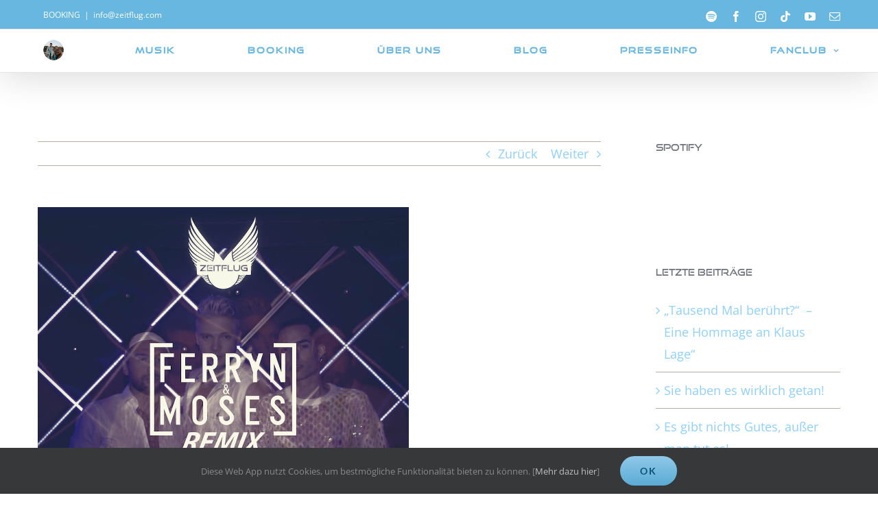

--- FILE ---
content_type: text/html; charset=UTF-8
request_url: https://zeitflug.com/portfolio/wo-bist-du-ferryn-moses-remix/
body_size: 17634
content:

<!DOCTYPE html>
<html class="avada-html-layout-wide avada-html-header-position-top" lang="de">
<head>
	<meta http-equiv="X-UA-Compatible" content="IE=edge" />
	<meta http-equiv="Content-Type" content="text/html; charset=utf-8"/>
	<meta name="viewport" content="width=device-width, initial-scale=1" />
	<meta name='robots' content='index, follow, max-image-preview:large, max-snippet:-1, max-video-preview:-1' />

	<!-- This site is optimized with the Yoast SEO plugin v21.6 - https://yoast.com/wordpress/plugins/seo/ -->
	<title>Wo bist du (Ferryn &amp; Moses Remix) &#187; ZEITFLUG</title>
	<link rel="canonical" href="https://zeitflug.com/avada_portfolio/wo-bist-du-ferryn-moses-remix/" />
	<meta property="og:locale" content="de_DE" />
	<meta property="og:type" content="article" />
	<meta property="og:title" content="Wo bist du (Ferryn &amp; Moses Remix) &#187; ZEITFLUG" />
	<meta property="og:url" content="https://zeitflug.com/avada_portfolio/wo-bist-du-ferryn-moses-remix/" />
	<meta property="og:site_name" content="ZEITFLUG" />
	<meta property="article:publisher" content="https://www.facebook.com/pg/zeitflugofficial" />
	<meta property="article:modified_time" content="2020-09-08T15:43:36+00:00" />
	<meta property="og:image" content="https://zeitflug.com/wp-content/uploads/05-Zeitflug-Cover-Wo-Bist-Du-Ferrryn-und-Moses-RMX-1000.jpg" />
	<meta property="og:image:width" content="1000" />
	<meta property="og:image:height" content="1000" />
	<meta property="og:image:type" content="image/jpeg" />
	<meta name="twitter:card" content="summary_large_image" />
	<script type="application/ld+json" class="yoast-schema-graph">{"@context":"https://schema.org","@graph":[{"@type":"WebPage","@id":"https://zeitflug.com/avada_portfolio/wo-bist-du-ferryn-moses-remix/","url":"https://zeitflug.com/avada_portfolio/wo-bist-du-ferryn-moses-remix/","name":"Wo bist du (Ferryn & Moses Remix) &#187; ZEITFLUG","isPartOf":{"@id":"https://zeitflug.com/#website"},"primaryImageOfPage":{"@id":"https://zeitflug.com/avada_portfolio/wo-bist-du-ferryn-moses-remix/#primaryimage"},"image":{"@id":"https://zeitflug.com/avada_portfolio/wo-bist-du-ferryn-moses-remix/#primaryimage"},"thumbnailUrl":"https://zeitflug.com/wp-content/uploads/05-Zeitflug-Cover-Wo-Bist-Du-Ferrryn-und-Moses-RMX-1000.jpg","datePublished":"2019-11-07T23:00:41+00:00","dateModified":"2020-09-08T15:43:36+00:00","breadcrumb":{"@id":"https://zeitflug.com/avada_portfolio/wo-bist-du-ferryn-moses-remix/#breadcrumb"},"inLanguage":"de","potentialAction":[{"@type":"ReadAction","target":["https://zeitflug.com/avada_portfolio/wo-bist-du-ferryn-moses-remix/"]}]},{"@type":"ImageObject","inLanguage":"de","@id":"https://zeitflug.com/avada_portfolio/wo-bist-du-ferryn-moses-remix/#primaryimage","url":"https://zeitflug.com/wp-content/uploads/05-Zeitflug-Cover-Wo-Bist-Du-Ferrryn-und-Moses-RMX-1000.jpg","contentUrl":"https://zeitflug.com/wp-content/uploads/05-Zeitflug-Cover-Wo-Bist-Du-Ferrryn-und-Moses-RMX-1000.jpg","width":1000,"height":1000},{"@type":"BreadcrumbList","@id":"https://zeitflug.com/avada_portfolio/wo-bist-du-ferryn-moses-remix/#breadcrumb","itemListElement":[{"@type":"ListItem","position":1,"name":"Startseite","item":"https://zeitflug.com/"},{"@type":"ListItem","position":2,"name":"Portfolio","item":"https://zeitflug.com/avada_portfolio/"},{"@type":"ListItem","position":3,"name":"Wo bist du (Ferryn &#038; Moses Remix)"}]},{"@type":"WebSite","@id":"https://zeitflug.com/#website","url":"https://zeitflug.com/","name":"ZEITFLUG","description":"Eine Reise durch die deutsche Pop- &amp; Schlagermusik!","publisher":{"@id":"https://zeitflug.com/#organization"},"potentialAction":[{"@type":"SearchAction","target":{"@type":"EntryPoint","urlTemplate":"https://zeitflug.com/?s={search_term_string}"},"query-input":"required name=search_term_string"}],"inLanguage":"de"},{"@type":"Organization","@id":"https://zeitflug.com/#organization","name":"ZEITFLUG","url":"https://zeitflug.com/","logo":{"@type":"ImageObject","inLanguage":"de","@id":"https://zeitflug.com/#/schema/logo/image/","url":"https://zeitflug.com/wp-content/uploads/Zeitflug-Profilbild.png","contentUrl":"https://zeitflug.com/wp-content/uploads/Zeitflug-Profilbild.png","width":250,"height":250,"caption":"ZEITFLUG"},"image":{"@id":"https://zeitflug.com/#/schema/logo/image/"},"sameAs":["https://www.facebook.com/pg/zeitflugofficial","https://www.instagram.com/zeitflug/","https://www.youtube.com/c/ZEITFLUG"]}]}</script>
	<!-- / Yoast SEO plugin. -->


<link rel="alternate" type="application/rss+xml" title="ZEITFLUG &raquo; Feed" href="https://zeitflug.com/feed/" />
<link rel="alternate" type="application/rss+xml" title="ZEITFLUG &raquo; Kommentar-Feed" href="https://zeitflug.com/comments/feed/" />
								<link rel="icon" href="https://zeitflug.com/wp-content/uploads/Zeitflug-PROFIL-Neu-255.png" type="image/png" />
		
					<!-- Apple Touch Icon -->
						<link rel="apple-touch-icon" sizes="180x180" href="https://zeitflug.com/wp-content/uploads/Zeitflug-PROFIL-Neu-255.png" type="image/png">
		
					<!-- Android Icon -->
						<link rel="icon" sizes="192x192" href="https://zeitflug.com/wp-content/uploads/Zeitflug-PROFIL-Neu-255.png" type="image/png">
		
					<!-- MS Edge Icon -->
						<meta name="msapplication-TileImage" content="https://zeitflug.com/wp-content/uploads/Zeitflug-PROFIL-Neu-255.png" type="image/png">
				<link rel="alternate" type="application/rss+xml" title="ZEITFLUG &raquo; Wo bist du (Ferryn &#038; Moses Remix) Kommentar-Feed" href="https://zeitflug.com/portfolio/wo-bist-du-ferryn-moses-remix/feed/" />
<link rel='stylesheet' id='spreadplugin-css' href='https://zeitflug.com/wp-content/plugins/wp-spreadplugin/css/spreadplugin.css?ver=6.4.6' type='text/css' media='all' />
<link rel='stylesheet' id='magnific_popup_css-css' href='https://zeitflug.com/wp-content/plugins/wp-spreadplugin/css/magnific-popup.css?ver=6.4.6' type='text/css' media='all' />
<link rel='stylesheet' id='fusion-dynamic-css-css' href='https://zeitflug.com/wp-content/uploads/fusion-styles/384d5e26db409582487844bbfaeee3ea.min.css?ver=3.14.2' type='text/css' media='all' />
<script type="text/javascript" src="https://zeitflug.com/wp-includes/js/jquery/jquery.min.js?ver=3.7.1" id="jquery-core-js"></script>
<script type="text/javascript" src="https://zeitflug.com/wp-includes/js/jquery/jquery-migrate.min.js?ver=3.4.1" id="jquery-migrate-js"></script>
<script type="text/javascript" src="https://zeitflug.com/wp-content/plugins/wp-spreadplugin/js/jquery.infinitescroll.min.js?ver=6.4.6" id="infinite_scroll-js"></script>
<script type="text/javascript" src="https://zeitflug.com/wp-content/plugins/wp-spreadplugin/js/jquery.magnific-popup.min.js?ver=6.4.6" id="magnific_popup-js"></script>
<script type="text/javascript" src="https://zeitflug.com/wp-content/plugins/wp-spreadplugin/js/jquery.elevateZoom-2.5.5.min.js?ver=6.4.6" id="zoom-js"></script>
<script type="text/javascript" src="https://zeitflug.com/wp-content/plugins/wp-spreadplugin/js/jquery.lazyload.min.js?ver=6.4.6" id="lazyload-js"></script>
<script type="text/javascript" src="https://zeitflug.com/wp-content/plugins/wp-spreadplugin/js/isotope.pkgd.min.js?ver=6.4.6" id="isotope-js"></script>
<script type="text/javascript" id="spreadplugin-js-extra">
/* <![CDATA[ */
var ajax_object = {"textHideDesc":"Hide article description","textShowDesc":"Show article description","textProdHideDesc":"Hide product description","textProdShowDesc":"Show product description","loadingImage":"https:\/\/zeitflug.com\/wp-content\/plugins\/wp-spreadplugin\/img\/loading.gif","loadingMessage":"Loading...","loadingFinishedMessage":"You have reached the end","pageLink":"https:\/\/zeitflug.com\/portfolio\/wo-bist-du-ferryn-moses-remix\/","pageCheckoutUseIframe":"0","textButtonAdd":"Add to basket","textButtonAdded":"Adding...","textButtonFailed":"Add failed","ajaxLocation":"https:\/\/zeitflug.com\/wp-admin\/admin-ajax.php?pageid=1600&nonce=08efa92f03","infiniteScroll":"1","lazyLoad":"1","zoomConfig":{"zoomType":"lens","lensShape":"round","lensSize":150},"zoomActivated":"1","designerShopId":"","designerTargetId":"spreadplugin-designer","designerPlatform":"NA","designerLocale":"de_DE","designerWidth":"750","designerBasketId":"","prettyUrl":"1","imagesize":"","cssSketchomatLocation":"https:\/\/zeitflug.com\/wp-content\/plugins\/wp-spreadplugin\/css\/spreadplugin-sketchomat-inline.css","openBasketOnAdd":"0"};
/* ]]> */
</script>
<script type="text/javascript" src="https://zeitflug.com/wp-content/plugins/wp-spreadplugin/js/spreadplugin.min.js?ver=6.4.6" id="spreadplugin-js"></script>
<script type="text/javascript" id="wp-statistics-tracker-js-extra">
/* <![CDATA[ */
var WP_Statistics_Tracker_Object = {"hitRequestUrl":"https:\/\/zeitflug.com\/wp-json\/wp-statistics\/v2\/hit?wp_statistics_hit_rest=yes&track_all=1&current_page_type=post_type_avada_portfolio&current_page_id=1600&search_query&page_uri=L3BvcnRmb2xpby93by1iaXN0LWR1LWZlcnJ5bi1tb3Nlcy1yZW1peC8","keepOnlineRequestUrl":"https:\/\/zeitflug.com\/wp-json\/wp-statistics\/v2\/online?wp_statistics_hit_rest=yes&track_all=1&current_page_type=post_type_avada_portfolio&current_page_id=1600&search_query&page_uri=L3BvcnRmb2xpby93by1iaXN0LWR1LWZlcnJ5bi1tb3Nlcy1yZW1peC8","option":{"dntEnabled":"1","cacheCompatibility":"1"}};
/* ]]> */
</script>
<script type="text/javascript" src="https://zeitflug.com/wp-content/plugins/wp-statistics/assets/js/tracker.js?ver=6.4.6" id="wp-statistics-tracker-js"></script>
<link rel="https://api.w.org/" href="https://zeitflug.com/wp-json/" /><link rel="alternate" type="application/json" href="https://zeitflug.com/wp-json/wp/v2/avada_portfolio/1600" /><link rel="EditURI" type="application/rsd+xml" title="RSD" href="https://zeitflug.com/xmlrpc.php?rsd" />
<meta name="generator" content="WordPress 6.4.6" />
<link rel='shortlink' href='https://zeitflug.com/?p=1600' />
<link rel="alternate" type="application/json+oembed" href="https://zeitflug.com/wp-json/oembed/1.0/embed?url=https%3A%2F%2Fzeitflug.com%2Fportfolio%2Fwo-bist-du-ferryn-moses-remix%2F" />
<link rel="alternate" type="text/xml+oembed" href="https://zeitflug.com/wp-json/oembed/1.0/embed?url=https%3A%2F%2Fzeitflug.com%2Fportfolio%2Fwo-bist-du-ferryn-moses-remix%2F&#038;format=xml" />
<!-- Analytics by WP Statistics v14.2 - https://wp-statistics.com/ -->
<style type="text/css" id="css-fb-visibility">@media screen and (max-width: 320px){.fusion-no-small-visibility{display:none !important;}body .sm-text-align-center{text-align:center !important;}body .sm-text-align-left{text-align:left !important;}body .sm-text-align-right{text-align:right !important;}body .sm-text-align-justify{text-align:justify !important;}body .sm-flex-align-center{justify-content:center !important;}body .sm-flex-align-flex-start{justify-content:flex-start !important;}body .sm-flex-align-flex-end{justify-content:flex-end !important;}body .sm-mx-auto{margin-left:auto !important;margin-right:auto !important;}body .sm-ml-auto{margin-left:auto !important;}body .sm-mr-auto{margin-right:auto !important;}body .fusion-absolute-position-small{position:absolute;width:100%;}.awb-sticky.awb-sticky-small{ position: sticky; top: var(--awb-sticky-offset,0); }}@media screen and (min-width: 321px) and (max-width: 640px){.fusion-no-medium-visibility{display:none !important;}body .md-text-align-center{text-align:center !important;}body .md-text-align-left{text-align:left !important;}body .md-text-align-right{text-align:right !important;}body .md-text-align-justify{text-align:justify !important;}body .md-flex-align-center{justify-content:center !important;}body .md-flex-align-flex-start{justify-content:flex-start !important;}body .md-flex-align-flex-end{justify-content:flex-end !important;}body .md-mx-auto{margin-left:auto !important;margin-right:auto !important;}body .md-ml-auto{margin-left:auto !important;}body .md-mr-auto{margin-right:auto !important;}body .fusion-absolute-position-medium{position:absolute;width:100%;}.awb-sticky.awb-sticky-medium{ position: sticky; top: var(--awb-sticky-offset,0); }}@media screen and (min-width: 641px){.fusion-no-large-visibility{display:none !important;}body .lg-text-align-center{text-align:center !important;}body .lg-text-align-left{text-align:left !important;}body .lg-text-align-right{text-align:right !important;}body .lg-text-align-justify{text-align:justify !important;}body .lg-flex-align-center{justify-content:center !important;}body .lg-flex-align-flex-start{justify-content:flex-start !important;}body .lg-flex-align-flex-end{justify-content:flex-end !important;}body .lg-mx-auto{margin-left:auto !important;margin-right:auto !important;}body .lg-ml-auto{margin-left:auto !important;}body .lg-mr-auto{margin-right:auto !important;}body .fusion-absolute-position-large{position:absolute;width:100%;}.awb-sticky.awb-sticky-large{ position: sticky; top: var(--awb-sticky-offset,0); }}</style>
<!-- Meta Pixel Code -->
<script type='text/javascript'>
!function(f,b,e,v,n,t,s){if(f.fbq)return;n=f.fbq=function(){n.callMethod?
n.callMethod.apply(n,arguments):n.queue.push(arguments)};if(!f._fbq)f._fbq=n;
n.push=n;n.loaded=!0;n.version='2.0';n.queue=[];t=b.createElement(e);t.async=!0;
t.src=v;s=b.getElementsByTagName(e)[0];s.parentNode.insertBefore(t,s)}(window,
document,'script','https://connect.facebook.net/en_US/fbevents.js');
</script>
<!-- End Meta Pixel Code -->
<script type='text/javascript'>var url = window.location.origin + '?ob=open-bridge';
            fbq('set', 'openbridge', '1126177134410377', url);
fbq('init', '1126177134410377', {}, {
    "agent": "wordpress-6.4.6-4.1.5"
})</script><script type='text/javascript'>
    fbq('track', 'PageView', []);
  </script>		<style type="text/css" id="wp-custom-css">
			/* Mailchimp Box-Shadow */
.mc-layout__modalContent {
box-shadow: 0 10px 40px 0 rgba(0,0,0,0.2) !important;
}		</style>
				<script type="text/javascript">
			var doc = document.documentElement;
			doc.setAttribute( 'data-useragent', navigator.userAgent );
		</script>
		
	<meta name="author" content="ZEITFLUG" />
<meta name="copyright" content="ZEITFLUG" />
<meta name="publisher" content="ZEITFLUG" />
<meta name="revisit-after" content="1 month" />
<meta name="abstract" content="ZEITFLUG" />
<meta name="distribution" content="global" />
<meta name="rating" content="general" />
<meta name="googlebot" content="noodp" />
<meta name="no-email-collection" content="https://zeitflug.com/datenschutz/" />
<meta name="reply-to" content="info@zeitflug.com" />
<meta name="referrer" content="no-referrer">



<script async src="https://www.googletagmanager.com/gtag/js?id=UA-99096320-3"></script>
<script>
  window.dataLayer = window.dataLayer || [];
  function gtag(){dataLayer.push(arguments);}
  gtag('js', new Date());

  gtag('config', 'UA-99096320-3');
  
  </script>
  
 <script id="mcjs">!function(c,h,i,m,p){m=c.createElement(h),p=c.getElementsByTagName(h)[0],m.async=1,m.src=i,p.parentNode.insertBefore(m,p)}(document,"script","https://chimpstatic.com/mcjs-connected/js/users/85a3ac0f72f219872358ec6ac/0da6d0ab94fc50c1380b90526.js");</script>

</script></head>

<body class="avada_portfolio-template-default single single-avada_portfolio postid-1600 single-format-standard has-sidebar fusion-image-hovers fusion-pagination-sizing fusion-button_type-flat fusion-button_span-no fusion-button_gradient-linear avada-image-rollover-circle-no avada-image-rollover-yes avada-image-rollover-direction-center_horiz fusion-has-button-gradient fusion-body ltr fusion-sticky-header no-tablet-sticky-header no-mobile-sticky-header no-mobile-slidingbar avada-has-rev-slider-styles fusion-disable-outline fusion-sub-menu-fade mobile-logo-pos-left layout-wide-mode avada-has-boxed-modal-shadow-none layout-scroll-offset-full avada-has-zero-margin-offset-top fusion-top-header menu-text-align-center mobile-menu-design-flyout fusion-show-pagination-text fusion-header-layout-v3 avada-responsive avada-footer-fx-sticky avada-menu-highlight-style-bar fusion-search-form-classic fusion-main-menu-search-dropdown fusion-avatar-square avada-dropdown-styles avada-blog-layout-medium avada-blog-archive-layout-medium avada-header-shadow-yes avada-menu-icon-position-top avada-has-megamenu-shadow avada-has-mainmenu-dropdown-divider avada-has-pagetitle-bg-full avada-has-pagetitle-bg-parallax avada-has-mobile-menu-search avada-has-100-footer avada-has-breadcrumb-mobile-hidden avada-has-titlebar-hide avada-social-full-transparent avada-has-pagination-padding avada-flyout-menu-direction-fade avada-ec-views-v1" data-awb-post-id="1600">
	
<!-- Meta Pixel Code -->
<noscript>
<img height="1" width="1" style="display:none" alt="fbpx"
src="https://www.facebook.com/tr?id=1126177134410377&ev=PageView&noscript=1" />
</noscript>
<!-- End Meta Pixel Code -->
	<a class="skip-link screen-reader-text" href="#content">Zum Inhalt springen</a>

	<div id="boxed-wrapper">
		
		<div id="wrapper" class="fusion-wrapper">
			<div id="home" style="position:relative;top:-1px;"></div>
							
										
							<div id="sliders-container" class="fusion-slider-visibility">
					</div>
				
					
			<header class="fusion-header-wrapper fusion-header-shadow">
				<div class="fusion-header-v3 fusion-logo-alignment fusion-logo-left fusion-sticky-menu- fusion-sticky-logo-1 fusion-mobile-logo-1  fusion-mobile-menu-design-flyout fusion-header-has-flyout-menu">
					
<div class="fusion-secondary-header">
	<div class="fusion-row">
					<div class="fusion-alignleft">
				<div class="fusion-contact-info"><span class="fusion-contact-info-phone-number">BOOKING</span><span class="fusion-header-separator">|</span><span class="fusion-contact-info-email-address"><a href="mailto:inf&#111;&#64;&#122;&#101;&#105;t&#102;l&#117;&#103;&#46;co&#109;">inf&#111;&#64;&#122;&#101;&#105;t&#102;l&#117;&#103;&#46;co&#109;</a></span></div>			</div>
							<div class="fusion-alignright">
				<div class="fusion-social-links-header"><div class="fusion-social-networks"><div class="fusion-social-networks-wrapper"><a  class="fusion-social-network-icon fusion-tooltip fusion-spotify awb-icon-spotify" style data-placement="bottom" data-title="Spotify" data-toggle="tooltip" title="Spotify" href="https://open.spotify.com/artist/4SAX6t4TeanEsn5eUc0uNI?si=LVw8xSs1Sym0_AIvSBoKhw" target="_blank" rel="noopener noreferrer"><span class="screen-reader-text">Spotify</span></a><a  class="fusion-social-network-icon fusion-tooltip fusion-facebook awb-icon-facebook" style data-placement="bottom" data-title="Facebook" data-toggle="tooltip" title="Facebook" href="https://www.facebook.com/zeitflugofficial/" target="_blank" rel="noreferrer"><span class="screen-reader-text">Facebook</span></a><a  class="fusion-social-network-icon fusion-tooltip fusion-instagram awb-icon-instagram" style data-placement="bottom" data-title="Instagram" data-toggle="tooltip" title="Instagram" href="https://www.instagram.com/zeitflug/" target="_blank" rel="noopener noreferrer"><span class="screen-reader-text">Instagram</span></a><a  class="fusion-social-network-icon fusion-tooltip fusion-tiktok awb-icon-tiktok" style data-placement="bottom" data-title="Tiktok" data-toggle="tooltip" title="Tiktok" href="https://www.tiktok.com/@zeitflugoffiziell" target="_blank" rel="noopener noreferrer"><span class="screen-reader-text">Tiktok</span></a><a  class="fusion-social-network-icon fusion-tooltip fusion-youtube awb-icon-youtube" style data-placement="bottom" data-title="YouTube" data-toggle="tooltip" title="YouTube" href="https://www.youtube.com/c/ZEITFLUG" target="_blank" rel="noopener noreferrer"><span class="screen-reader-text">YouTube</span></a><a  class="fusion-social-network-icon fusion-tooltip fusion-mail awb-icon-mail" style data-placement="bottom" data-title="E-Mail" data-toggle="tooltip" title="E-Mail" href="mailto:i&#110;fo&#064;ze&#105;&#116;&#102;&#108;ug.&#099;om" target="_self" rel="noopener noreferrer"><span class="screen-reader-text">E-Mail</span></a></div></div></div>			</div>
			</div>
</div>
<div class="fusion-header-sticky-height"></div>
<div class="fusion-header">
	<div class="fusion-row">
					<div class="fusion-header-has-flyout-menu-content">
					<div class="fusion-logo" data-margin-top="15px" data-margin-bottom="15px" data-margin-left="0px" data-margin-right="0px">
			<a class="fusion-logo-link"  href="https://zeitflug.com/" >

						<!-- standard logo -->
			<img src="https://zeitflug.com/wp-content/uploads/Zeitflug-PROFIL-Neu-60.png" srcset="https://zeitflug.com/wp-content/uploads/Zeitflug-PROFIL-Neu-60.png 1x, https://zeitflug.com/wp-content/uploads/Zeitflug-PROFIL-Neu-60.png 2x" width="60" height="60" style="max-height:60px;height:auto;" alt="ZEITFLUG Logo" data-retina_logo_url="https://zeitflug.com/wp-content/uploads/Zeitflug-PROFIL-Neu-60.png" class="fusion-standard-logo" />

											<!-- mobile logo -->
				<img src="https://zeitflug.com/wp-content/uploads/Zeitflug-PROFIL-Neu-60.png" srcset="https://zeitflug.com/wp-content/uploads/Zeitflug-PROFIL-Neu-60.png 1x, https://zeitflug.com/wp-content/uploads/Zeitflug-PROFIL-Neu-60.png 2x" width="60" height="60" style="max-height:60px;height:auto;" alt="ZEITFLUG Logo" data-retina_logo_url="https://zeitflug.com/wp-content/uploads/Zeitflug-PROFIL-Neu-60.png" class="fusion-mobile-logo" />
			
											<!-- sticky header logo -->
				<img src="https://zeitflug.com/wp-content/uploads/Zeitflug-PROFIL-Neu-60.png" srcset="https://zeitflug.com/wp-content/uploads/Zeitflug-PROFIL-Neu-60.png 1x, https://zeitflug.com/wp-content/uploads/Zeitflug-PROFIL-Neu-60.png 2x" width="60" height="60" style="max-height:60px;height:auto;" alt="ZEITFLUG Logo" data-retina_logo_url="https://zeitflug.com/wp-content/uploads/Zeitflug-PROFIL-Neu-60.png" class="fusion-sticky-logo" />
					</a>
		</div>		<nav class="fusion-main-menu" aria-label="Hauptmenü"><ul id="menu-main-menu" class="fusion-menu"><li  id="menu-item-21"  class="menu-item menu-item-type-post_type menu-item-object-page menu-item-21"  data-item-id="21"><a  href="https://zeitflug.com/musik/" class="fusion-bar-highlight"><span class="menu-text">MUSIK</span></a></li><li  id="menu-item-18"  class="menu-item menu-item-type-post_type menu-item-object-page menu-item-18"  data-item-id="18"><a  href="https://zeitflug.com/booking/" class="fusion-bar-highlight"><span class="menu-text">BOOKING</span></a></li><li  id="menu-item-1349"  class="menu-item menu-item-type-post_type menu-item-object-page menu-item-1349"  data-item-id="1349"><a  href="https://zeitflug.com/ueber-uns/" class="fusion-bar-highlight"><span class="menu-text">ÜBER UNS</span></a></li><li  id="menu-item-1430"  class="menu-item menu-item-type-post_type menu-item-object-page current_page_parent menu-item-1430"  data-item-id="1430"><a  href="https://zeitflug.com/blog/" class="fusion-bar-highlight"><span class="menu-text">BLOG</span></a></li><li  id="menu-item-1801"  class="menu-item menu-item-type-post_type menu-item-object-page menu-item-1801"  data-item-id="1801"><a  href="https://zeitflug.com/presse-veranstalterinformationen/" class="fusion-bar-highlight"><span class="menu-text">PRESSEINFO</span></a></li><li  id="menu-item-2057"  class="menu-item menu-item-type-post_type menu-item-object-page menu-item-has-children menu-item-2057 fusion-dropdown-menu"  data-item-id="2057"><a  href="https://zeitflug.com/fanclub/" class="fusion-bar-highlight"><span class="menu-text">FANCLUB</span> <span class="fusion-caret"><i class="fusion-dropdown-indicator" aria-hidden="true"></i></span></a><ul class="sub-menu"><li  id="menu-item-2061"  class="menu-item menu-item-type-post_type menu-item-object-page menu-item-2061 fusion-dropdown-submenu" ><a  href="https://zeitflug.com/mitglied-werden/" class="fusion-bar-highlight"><span>Mitglied werden</span></a></li><li  id="menu-item-2312"  class="menu-item menu-item-type-post_type menu-item-object-page menu-item-2312 fusion-dropdown-submenu" ><a  href="https://zeitflug.com/mitgliedschaft-verlaengern/" class="fusion-bar-highlight"><span>Mitgliedschaft verlängern</span></a></li></ul></li></ul></nav><div class="fusion-flyout-menu-icons fusion-flyout-mobile-menu-icons">
	
	
			<div class="fusion-flyout-search-toggle">
			<div class="fusion-toggle-icon">
				<div class="fusion-toggle-icon-line"></div>
				<div class="fusion-toggle-icon-line"></div>
				<div class="fusion-toggle-icon-line"></div>
			</div>
			<a class="fusion-icon awb-icon-search" aria-hidden="true" aria-label="Toggle Search" href="#"></a>
		</div>
	
				<a class="fusion-flyout-menu-toggle" aria-hidden="true" aria-label="Toggle Menu" href="#">
			<div class="fusion-toggle-icon-line"></div>
			<div class="fusion-toggle-icon-line"></div>
			<div class="fusion-toggle-icon-line"></div>
		</a>
	</div>

	<div class="fusion-flyout-search">
				<form role="search" class="searchform fusion-search-form  fusion-search-form-classic" method="get" action="https://zeitflug.com/">
			<div class="fusion-search-form-content">

				
				<div class="fusion-search-field search-field">
					<label><span class="screen-reader-text">Suche nach:</span>
													<input type="search" value="" name="s" class="s" placeholder="Suchen..." required aria-required="true" aria-label="Suchen..."/>
											</label>
				</div>
				<div class="fusion-search-button search-button">
					<input type="submit" class="fusion-search-submit searchsubmit" aria-label="Suche" value="&#xf002;" />
									</div>

				
			</div>


			
		</form>
			</div>

<div class="fusion-flyout-menu-bg"></div>

<nav class="fusion-mobile-nav-holder fusion-flyout-menu fusion-flyout-mobile-menu" aria-label="Main Menu Mobile"></nav>

							</div>
			</div>
</div>
				</div>
				<div class="fusion-clearfix"></div>
			</header>
			
							
			
						<main id="main" class="clearfix ">
				<div class="fusion-row" style="">
<section id="content" class=" portfolio-half" style="float: left;">
	
			<div class="single-navigation clearfix">
			
											<a href="https://zeitflug.com/portfolio/wo-bist-du/" rel="prev">Zurück</a>
			
			
											<a href="https://zeitflug.com/portfolio/sie-will-fliehn/" rel="next">Weiter</a>
					</div>
	
					<article id="post-1600" class="post-1600 avada_portfolio type-avada_portfolio status-publish format-standard has-post-thumbnail hentry portfolio_category-remix">

									<div class="fusion-flexslider flexslider fusion-post-slideshow post-slideshow fusion-flexslider-loading">
				<ul class="slides">
																					<li>
																																<a href="https://zeitflug.com/wp-content/uploads/05-Zeitflug-Cover-Wo-Bist-Du-Ferrryn-und-Moses-RMX-1000.jpg" data-rel="iLightbox[gallery1600]" title="05 Zeitflug-Cover-Wo Bist Du (Ferrryn und Moses-RMX)-1000" data-title="05 Zeitflug-Cover-Wo Bist Du (Ferrryn und Moses-RMX)-1000" data-caption="">
										<span class="screen-reader-text">View Larger Image</span>
										<img width="1000" height="1000" src="https://zeitflug.com/wp-content/uploads/05-Zeitflug-Cover-Wo-Bist-Du-Ferrryn-und-Moses-RMX-1000.jpg" class="attachment-full size-full wp-post-image" alt="" decoding="async" fetchpriority="high" srcset="https://zeitflug.com/wp-content/uploads/05-Zeitflug-Cover-Wo-Bist-Du-Ferrryn-und-Moses-RMX-1000-200x200.jpg 200w, https://zeitflug.com/wp-content/uploads/05-Zeitflug-Cover-Wo-Bist-Du-Ferrryn-und-Moses-RMX-1000-400x400.jpg 400w, https://zeitflug.com/wp-content/uploads/05-Zeitflug-Cover-Wo-Bist-Du-Ferrryn-und-Moses-RMX-1000-600x600.jpg 600w, https://zeitflug.com/wp-content/uploads/05-Zeitflug-Cover-Wo-Bist-Du-Ferrryn-und-Moses-RMX-1000-800x800.jpg 800w, https://zeitflug.com/wp-content/uploads/05-Zeitflug-Cover-Wo-Bist-Du-Ferrryn-und-Moses-RMX-1000.jpg 1000w" sizes="(max-width: 1050px) 100vw, 1000px" />									</a>
																					</li>
																																																																																																																				</ul>
			</div>
			
						<div class="project-content">
				<span class="entry-title rich-snippet-hidden">Wo bist du (Ferryn &#038; Moses Remix)</span><span class="vcard rich-snippet-hidden"><span class="fn"><a href="https://zeitflug.com/author/zeitflug/" title="Beiträge von Zeitflug" rel="author">Zeitflug</a></span></span><span class="updated rich-snippet-hidden">2020-09-08T17:43:36+02:00</span>				<div class="project-description post-content" style="">
																			</div>

							</div>

			<div class="portfolio-sep"></div>
												<div class="fusion-sharing-box fusion-theme-sharing-box fusion-single-sharing-box">
		<h4>Teile das!</h4>
		<div class="fusion-social-networks boxed-icons"><div class="fusion-social-networks-wrapper"><a  class="fusion-social-network-icon fusion-tooltip fusion-facebook awb-icon-facebook" style="color:var(--sharing_social_links_icon_color);background-color:var(--sharing_social_links_box_color);border-color:var(--sharing_social_links_box_color);" data-placement="top" data-title="Facebook" data-toggle="tooltip" title="Facebook" href="https://www.facebook.com/sharer.php?u=https%3A%2F%2Fzeitflug.com%2Fportfolio%2Fwo-bist-du-ferryn-moses-remix%2F&amp;t=Wo%20bist%20du%20%28Ferryn%20%26%20Moses%20Remix%29" target="_blank" rel="noreferrer"><span class="screen-reader-text">Facebook</span></a><a  class="fusion-social-network-icon fusion-tooltip fusion-twitter awb-icon-twitter" style="color:var(--sharing_social_links_icon_color);background-color:var(--sharing_social_links_box_color);border-color:var(--sharing_social_links_box_color);" data-placement="top" data-title="X" data-toggle="tooltip" title="X" href="https://x.com/intent/post?url=https%3A%2F%2Fzeitflug.com%2Fportfolio%2Fwo-bist-du-ferryn-moses-remix%2F&amp;text=Wo%20bist%20du%20%28Ferryn%20%26%20Moses%20Remix%29" target="_blank" rel="noopener noreferrer"><span class="screen-reader-text">X</span></a><a  class="fusion-social-network-icon fusion-tooltip fusion-linkedin awb-icon-linkedin" style="color:var(--sharing_social_links_icon_color);background-color:var(--sharing_social_links_box_color);border-color:var(--sharing_social_links_box_color);" data-placement="top" data-title="LinkedIn" data-toggle="tooltip" title="LinkedIn" href="https://www.linkedin.com/shareArticle?mini=true&amp;url=https%3A%2F%2Fzeitflug.com%2Fportfolio%2Fwo-bist-du-ferryn-moses-remix%2F&amp;title=Wo%20bist%20du%20%28Ferryn%20%26%20Moses%20Remix%29&amp;summary=" target="_blank" rel="noopener noreferrer"><span class="screen-reader-text">LinkedIn</span></a><a  class="fusion-social-network-icon fusion-tooltip fusion-whatsapp awb-icon-whatsapp" style="color:var(--sharing_social_links_icon_color);background-color:var(--sharing_social_links_box_color);border-color:var(--sharing_social_links_box_color);" data-placement="top" data-title="WhatsApp" data-toggle="tooltip" title="WhatsApp" href="https://api.whatsapp.com/send?text=https%3A%2F%2Fzeitflug.com%2Fportfolio%2Fwo-bist-du-ferryn-moses-remix%2F" target="_blank" rel="noopener noreferrer"><span class="screen-reader-text">WhatsApp</span></a><a  class="fusion-social-network-icon fusion-tooltip fusion-pinterest awb-icon-pinterest fusion-last-social-icon" style="color:var(--sharing_social_links_icon_color);background-color:var(--sharing_social_links_box_color);border-color:var(--sharing_social_links_box_color);" data-placement="top" data-title="Pinterest" data-toggle="tooltip" title="Pinterest" href="https://pinterest.com/pin/create/button/?url=https%3A%2F%2Fzeitflug.com%2Fportfolio%2Fwo-bist-du-ferryn-moses-remix%2F&amp;description=&amp;media=https%3A%2F%2Fzeitflug.com%2Fwp-content%2Fuploads%2F05-Zeitflug-Cover-Wo-Bist-Du-Ferrryn-und-Moses-RMX-1000.jpg" target="_blank" rel="noopener noreferrer"><span class="screen-reader-text">Pinterest</span></a><div class="fusion-clearfix"></div></div></div>	</div>
					<section class="related-posts single-related-posts">
					<div class="fusion-title fusion-title-size-two sep-" style="margin-top:0px;margin-bottom:31px;">
					<h2 class="title-heading-left" style="margin:0;">
						Ähnliche Projekte					</h2>
					<span class="awb-title-spacer"></span>
					<div class="title-sep-container">
						<div class="title-sep sep-"></div>
					</div>
				</div>
				
	
	
	
					<div class="awb-carousel awb-swiper awb-swiper-carousel" data-imagesize="auto" data-metacontent="no" data-autoplay="no" data-touchscroll="no" data-columns="3" data-itemmargin="44px" data-itemwidth="180" data-scrollitems="">
		<div class="swiper-wrapper">
																		<div class="swiper-slide">
					<div class="fusion-carousel-item-wrapper">
						<div  class="fusion-image-wrapper" aria-haspopup="true">
				<img width="500" height="500" src="https://zeitflug.com/wp-content/uploads/Jenseits-von-Eden-Cover-V2-500x500-1.jpg" class="attachment-full size-full wp-post-image" alt="Zeitflug Jenseits-von-Eden-Cover" decoding="async" srcset="https://zeitflug.com/wp-content/uploads/Jenseits-von-Eden-Cover-V2-500x500-1-200x200.jpg 200w, https://zeitflug.com/wp-content/uploads/Jenseits-von-Eden-Cover-V2-500x500-1-400x400.jpg 400w, https://zeitflug.com/wp-content/uploads/Jenseits-von-Eden-Cover-V2-500x500-1.jpg 500w" sizes="(min-width: 2200px) 100vw, (min-width: 784px) 274px, (min-width: 712px) 411px, (min-width: 640px) 712px, " /><div class="fusion-rollover">
	<div class="fusion-rollover-content">

														<a class="fusion-rollover-link" href="https://save-it.cc/inspirit-music/jenseits-von-eden" target="_blank">https://save-it.cc/inspirit-music/jenseits-von-eden</a>
			
								
		
												<h4 class="fusion-rollover-title">
					<a class="fusion-rollover-title-link" href="https://save-it.cc/inspirit-music/jenseits-von-eden" target="_blank">
						Jenseits von Eden					</a>
				</h4>
			
								
		
						<a class="fusion-link-wrapper" href="https://save-it.cc/inspirit-music/jenseits-von-eden" target="_blank" aria-label="Jenseits von Eden"></a>
	</div>
</div>
</div>
											</div><!-- fusion-carousel-item-wrapper -->
				</div>
															<div class="swiper-slide">
					<div class="fusion-carousel-item-wrapper">
						<div  class="fusion-image-wrapper" aria-haspopup="true">
				<img width="500" height="500" src="https://zeitflug.com/wp-content/uploads/Zeitflug-Im-bet-von-Deinen-Eltern-Pottblagen.Music-Remix-Cover-500x500-1.jpg" class="attachment-full size-full wp-post-image" alt="Zeitflug-Im-Bett-von-Deinen-Eltern-(Pottblagen.Music-Remix)-Cover-500x500" decoding="async" srcset="https://zeitflug.com/wp-content/uploads/Zeitflug-Im-bet-von-Deinen-Eltern-Pottblagen.Music-Remix-Cover-500x500-1-200x200.jpg 200w, https://zeitflug.com/wp-content/uploads/Zeitflug-Im-bet-von-Deinen-Eltern-Pottblagen.Music-Remix-Cover-500x500-1-400x400.jpg 400w, https://zeitflug.com/wp-content/uploads/Zeitflug-Im-bet-von-Deinen-Eltern-Pottblagen.Music-Remix-Cover-500x500-1.jpg 500w" sizes="(min-width: 2200px) 100vw, (min-width: 784px) 274px, (min-width: 712px) 411px, (min-width: 640px) 712px, " /><div class="fusion-rollover">
	<div class="fusion-rollover-content">

														<a class="fusion-rollover-link" href="https://save-it.cc/inspirit-music/im-bett-von-deinen-eltern-pottblagen-remix" target="_blank">https://save-it.cc/inspirit-music/im-bett-von-deinen-eltern-pottblagen-remix</a>
			
								
		
												<h4 class="fusion-rollover-title">
					<a class="fusion-rollover-title-link" href="https://save-it.cc/inspirit-music/im-bett-von-deinen-eltern-pottblagen-remix" target="_blank">
						Im Bett von Deinen Eltern (Pottblagen.Music Remix)					</a>
				</h4>
			
								
		
						<a class="fusion-link-wrapper" href="https://save-it.cc/inspirit-music/im-bett-von-deinen-eltern-pottblagen-remix" target="_blank" aria-label="Im Bett von Deinen Eltern (Pottblagen.Music Remix)"></a>
	</div>
</div>
</div>
											</div><!-- fusion-carousel-item-wrapper -->
				</div>
															<div class="swiper-slide">
					<div class="fusion-carousel-item-wrapper">
						<div  class="fusion-image-wrapper" aria-haspopup="true">
				<img width="500" height="500" src="https://zeitflug.com/wp-content/uploads/TMD-Cover-Final-Pricetunes-Mix.jpg" class="attachment-full size-full wp-post-image" alt="" decoding="async" srcset="https://zeitflug.com/wp-content/uploads/TMD-Cover-Final-Pricetunes-Mix-200x200.jpg 200w, https://zeitflug.com/wp-content/uploads/TMD-Cover-Final-Pricetunes-Mix-400x400.jpg 400w, https://zeitflug.com/wp-content/uploads/TMD-Cover-Final-Pricetunes-Mix.jpg 500w" sizes="(min-width: 2200px) 100vw, (min-width: 784px) 274px, (min-width: 712px) 411px, (min-width: 640px) 712px, " /><div class="fusion-rollover">
	<div class="fusion-rollover-content">

														<a class="fusion-rollover-link" href="https://fanlink.to/TausendmalDuPricetunesMix" target="_blank">https://fanlink.to/TausendmalDuPricetunesMix</a>
			
								
		
												<h4 class="fusion-rollover-title">
					<a class="fusion-rollover-title-link" href="https://fanlink.to/TausendmalDuPricetunesMix" target="_blank">
						Tausendmal Du (Pricetunes RMX)					</a>
				</h4>
			
								
		
						<a class="fusion-link-wrapper" href="https://fanlink.to/TausendmalDuPricetunesMix" target="_blank" aria-label="Tausendmal Du (Pricetunes RMX)"></a>
	</div>
</div>
</div>
											</div><!-- fusion-carousel-item-wrapper -->
				</div>
					</div><!-- swiper-wrapper -->
				<div class="awb-swiper-button awb-swiper-button-prev"><i class="awb-icon-angle-left"></i></div><div class="awb-swiper-button awb-swiper-button-next"><i class="awb-icon-angle-right"></i></div>	</div><!-- fusion-carousel -->
</section><!-- related-posts -->


																	</article>
	</section>
<aside id="sidebar" class="sidebar fusion-widget-area fusion-content-widget-area fusion-sidebar-right fusion-blogsidebar" style="float: right;" data="">
											
					<section id="custom_html-4" class="widget_text widget widget_custom_html" style="border-style: solid;border-color:transparent;border-width:0px;"><div class="heading"><h4 class="widget-title">Spotify</h4></div><div class="textwidget custom-html-widget"><iframe style="border-radius:12px" src="https://open.spotify.com/embed/artist/4SAX6t4TeanEsn5eUc0uNI?utm_source=generator" width="100%" height="80" frameborder="0" allowfullscreen="" allow="autoplay; clipboard-write; encrypted-media; fullscreen; picture-in-picture"></iframe></div></section>
		<section id="recent-posts-2" class="widget widget_recent_entries" style="border-style: solid;border-color:transparent;border-width:0px;">
		<div class="heading"><h4 class="widget-title">Letzte Beiträge</h4></div>
		<ul>
											<li>
					<a href="https://zeitflug.com/tausend-mal-beruehrt-eine-hommage-an-klaus-lage/">„Tausend Mal berührt?“  &#8211; Eine Hommage an Klaus Lage“</a>
									</li>
											<li>
					<a href="https://zeitflug.com/sie-haben-es-wirklich-getan/">Sie haben es wirklich getan!</a>
									</li>
											<li>
					<a href="https://zeitflug.com/es-gibt-nichts-gutes-ausser-man-tut-es/">Es gibt nichts Gutes, außer man tut es!</a>
									</li>
											<li>
					<a href="https://zeitflug.com/ich-kann-mir-vertraun-single-premiere-bei-immer-wieder-sonntags/">Ich kann mir vertrau´n &#8211; Single-Premiere bei &#8220;Immer wieder Sonntags&#8221;</a>
									</li>
											<li>
					<a href="https://zeitflug.com/wo-bist-du-wenn-ich-nachts-von-dir-traeume/">Wo bist du wenn ich Nachts von Dir träume</a>
									</li>
					</ul>

		</section>			</aside>
						
					</div>  <!-- fusion-row -->
				</main>  <!-- #main -->
				
				
								
					
		<div class="fusion-footer">
					
	<footer class="fusion-footer-widget-area fusion-widget-area fusion-footer-widget-area-center">
		<div class="fusion-row">
			<div class="fusion-columns fusion-columns-3 fusion-widget-area">
				
																									<div class="fusion-column col-lg-4 col-md-4 col-sm-4">
													</div>
																										<div class="fusion-column col-lg-4 col-md-4 col-sm-4">
							<style type="text/css" data-id="custom_html-3">@media (max-width: 1050px){#custom_html-3{text-align:center !important;}}</style><section id="custom_html-3" class="widget_text fusion-widget-mobile-align-center fusion-widget-align-center fusion-footer-widget-column widget widget_custom_html" style="border-style: solid;text-align: center;border-color:transparent;border-width:0px;"><div class="textwidget custom-html-widget"><div style="font-size: 11px; text-transform: uppercase; line-height: 1.5; letter-spacing:1px;">
© <script>document.write(new Date().getFullYear());</script> Zeitflug<br>Alle Rechte vorbehalten | Made with ❤︎</div></div><div style="clear:both;"></div></section>																					</div>
																										<div class="fusion-column fusion-column-last col-lg-4 col-md-4 col-sm-4">
													</div>
																																				
				<div class="fusion-clearfix"></div>
			</div> <!-- fusion-columns -->
		</div> <!-- fusion-row -->
	</footer> <!-- fusion-footer-widget-area -->

		</div> <!-- fusion-footer -->

		
																</div> <!-- wrapper -->
		</div> <!-- #boxed-wrapper -->
				<a class="fusion-one-page-text-link fusion-page-load-link" tabindex="-1" href="#" aria-hidden="true">Page load link</a>

		<div class="avada-footer-scripts">
			<script type="text/javascript">var fusionNavIsCollapsed=function(e){var t,n;window.innerWidth<=e.getAttribute("data-breakpoint")?(e.classList.add("collapse-enabled"),e.classList.remove("awb-menu_desktop"),e.classList.contains("expanded")||window.dispatchEvent(new CustomEvent("fusion-mobile-menu-collapsed",{detail:{nav:e}})),(n=e.querySelectorAll(".menu-item-has-children.expanded")).length&&n.forEach(function(e){e.querySelector(".awb-menu__open-nav-submenu_mobile").setAttribute("aria-expanded","false")})):(null!==e.querySelector(".menu-item-has-children.expanded .awb-menu__open-nav-submenu_click")&&e.querySelector(".menu-item-has-children.expanded .awb-menu__open-nav-submenu_click").click(),e.classList.remove("collapse-enabled"),e.classList.add("awb-menu_desktop"),null!==e.querySelector(".awb-menu__main-ul")&&e.querySelector(".awb-menu__main-ul").removeAttribute("style")),e.classList.add("no-wrapper-transition"),clearTimeout(t),t=setTimeout(()=>{e.classList.remove("no-wrapper-transition")},400),e.classList.remove("loading")},fusionRunNavIsCollapsed=function(){var e,t=document.querySelectorAll(".awb-menu");for(e=0;e<t.length;e++)fusionNavIsCollapsed(t[e])};function avadaGetScrollBarWidth(){var e,t,n,l=document.createElement("p");return l.style.width="100%",l.style.height="200px",(e=document.createElement("div")).style.position="absolute",e.style.top="0px",e.style.left="0px",e.style.visibility="hidden",e.style.width="200px",e.style.height="150px",e.style.overflow="hidden",e.appendChild(l),document.body.appendChild(e),t=l.offsetWidth,e.style.overflow="scroll",t==(n=l.offsetWidth)&&(n=e.clientWidth),document.body.removeChild(e),jQuery("html").hasClass("awb-scroll")&&10<t-n?10:t-n}fusionRunNavIsCollapsed(),window.addEventListener("fusion-resize-horizontal",fusionRunNavIsCollapsed);</script>    <!-- Meta Pixel Event Code -->
    <script type='text/javascript'>
        document.addEventListener( 'wpcf7mailsent', function( event ) {
        if( "fb_pxl_code" in event.detail.apiResponse){
            eval(event.detail.apiResponse.fb_pxl_code);
        }
        }, false );
    </script>
    <!-- End Meta Pixel Event Code -->
        <div id='fb-pxl-ajax-code'></div><div class="fusion-privacy-bar fusion-privacy-bar-bottom">
	<div class="fusion-privacy-bar-main">
		<span>Diese Web App nutzt Cookies, um bestmögliche Funktionalität bieten zu können. [<a href="https://zeitflug.com/cookies/">Mehr dazu hier</a>]					</span>
		<a href="#" class="fusion-privacy-bar-acceptance fusion-button fusion-button-default fusion-button-default-size fusion-button-span-no" data-alt-text="Update Settings" data-orig-text="Ok">
			Ok		</a>
			</div>
	</div>
<script type="text/javascript" id="rocket-browser-checker-js-after">
/* <![CDATA[ */
"use strict";var _createClass=function(){function defineProperties(target,props){for(var i=0;i<props.length;i++){var descriptor=props[i];descriptor.enumerable=descriptor.enumerable||!1,descriptor.configurable=!0,"value"in descriptor&&(descriptor.writable=!0),Object.defineProperty(target,descriptor.key,descriptor)}}return function(Constructor,protoProps,staticProps){return protoProps&&defineProperties(Constructor.prototype,protoProps),staticProps&&defineProperties(Constructor,staticProps),Constructor}}();function _classCallCheck(instance,Constructor){if(!(instance instanceof Constructor))throw new TypeError("Cannot call a class as a function")}var RocketBrowserCompatibilityChecker=function(){function RocketBrowserCompatibilityChecker(options){_classCallCheck(this,RocketBrowserCompatibilityChecker),this.passiveSupported=!1,this._checkPassiveOption(this),this.options=!!this.passiveSupported&&options}return _createClass(RocketBrowserCompatibilityChecker,[{key:"_checkPassiveOption",value:function(self){try{var options={get passive(){return!(self.passiveSupported=!0)}};window.addEventListener("test",null,options),window.removeEventListener("test",null,options)}catch(err){self.passiveSupported=!1}}},{key:"initRequestIdleCallback",value:function(){!1 in window&&(window.requestIdleCallback=function(cb){var start=Date.now();return setTimeout(function(){cb({didTimeout:!1,timeRemaining:function(){return Math.max(0,50-(Date.now()-start))}})},1)}),!1 in window&&(window.cancelIdleCallback=function(id){return clearTimeout(id)})}},{key:"isDataSaverModeOn",value:function(){return"connection"in navigator&&!0===navigator.connection.saveData}},{key:"supportsLinkPrefetch",value:function(){var elem=document.createElement("link");return elem.relList&&elem.relList.supports&&elem.relList.supports("prefetch")&&window.IntersectionObserver&&"isIntersecting"in IntersectionObserverEntry.prototype}},{key:"isSlowConnection",value:function(){return"connection"in navigator&&"effectiveType"in navigator.connection&&("2g"===navigator.connection.effectiveType||"slow-2g"===navigator.connection.effectiveType)}}]),RocketBrowserCompatibilityChecker}();
/* ]]> */
</script>
<script type="text/javascript" id="rocket-preload-links-js-extra">
/* <![CDATA[ */
var RocketPreloadLinksConfig = {"excludeUris":"\/|\/(?:.+\/)?feed(?:\/(?:.+\/?)?)?$|\/(?:.+\/)?embed\/|\/(index.php\/)?(.*)wp-json(\/.*|$)|\/refer\/|\/go\/|\/recommend\/|\/recommends\/","usesTrailingSlash":"1","imageExt":"jpg|jpeg|gif|png|tiff|bmp|webp|avif|pdf|doc|docx|xls|xlsx|php","fileExt":"jpg|jpeg|gif|png|tiff|bmp|webp|avif|pdf|doc|docx|xls|xlsx|php|html|htm","siteUrl":"https:\/\/zeitflug.com","onHoverDelay":"100","rateThrottle":"3"};
/* ]]> */
</script>
<script type="text/javascript" id="rocket-preload-links-js-after">
/* <![CDATA[ */
(function() {
"use strict";var r="function"==typeof Symbol&&"symbol"==typeof Symbol.iterator?function(e){return typeof e}:function(e){return e&&"function"==typeof Symbol&&e.constructor===Symbol&&e!==Symbol.prototype?"symbol":typeof e},e=function(){function i(e,t){for(var n=0;n<t.length;n++){var i=t[n];i.enumerable=i.enumerable||!1,i.configurable=!0,"value"in i&&(i.writable=!0),Object.defineProperty(e,i.key,i)}}return function(e,t,n){return t&&i(e.prototype,t),n&&i(e,n),e}}();function i(e,t){if(!(e instanceof t))throw new TypeError("Cannot call a class as a function")}var t=function(){function n(e,t){i(this,n),this.browser=e,this.config=t,this.options=this.browser.options,this.prefetched=new Set,this.eventTime=null,this.threshold=1111,this.numOnHover=0}return e(n,[{key:"init",value:function(){!this.browser.supportsLinkPrefetch()||this.browser.isDataSaverModeOn()||this.browser.isSlowConnection()||(this.regex={excludeUris:RegExp(this.config.excludeUris,"i"),images:RegExp(".("+this.config.imageExt+")$","i"),fileExt:RegExp(".("+this.config.fileExt+")$","i")},this._initListeners(this))}},{key:"_initListeners",value:function(e){-1<this.config.onHoverDelay&&document.addEventListener("mouseover",e.listener.bind(e),e.listenerOptions),document.addEventListener("mousedown",e.listener.bind(e),e.listenerOptions),document.addEventListener("touchstart",e.listener.bind(e),e.listenerOptions)}},{key:"listener",value:function(e){var t=e.target.closest("a"),n=this._prepareUrl(t);if(null!==n)switch(e.type){case"mousedown":case"touchstart":this._addPrefetchLink(n);break;case"mouseover":this._earlyPrefetch(t,n,"mouseout")}}},{key:"_earlyPrefetch",value:function(t,e,n){var i=this,r=setTimeout(function(){if(r=null,0===i.numOnHover)setTimeout(function(){return i.numOnHover=0},1e3);else if(i.numOnHover>i.config.rateThrottle)return;i.numOnHover++,i._addPrefetchLink(e)},this.config.onHoverDelay);t.addEventListener(n,function e(){t.removeEventListener(n,e,{passive:!0}),null!==r&&(clearTimeout(r),r=null)},{passive:!0})}},{key:"_addPrefetchLink",value:function(i){return this.prefetched.add(i.href),new Promise(function(e,t){var n=document.createElement("link");n.rel="prefetch",n.href=i.href,n.onload=e,n.onerror=t,document.head.appendChild(n)}).catch(function(){})}},{key:"_prepareUrl",value:function(e){if(null===e||"object"!==(void 0===e?"undefined":r(e))||!1 in e||-1===["http:","https:"].indexOf(e.protocol))return null;var t=e.href.substring(0,this.config.siteUrl.length),n=this._getPathname(e.href,t),i={original:e.href,protocol:e.protocol,origin:t,pathname:n,href:t+n};return this._isLinkOk(i)?i:null}},{key:"_getPathname",value:function(e,t){var n=t?e.substring(this.config.siteUrl.length):e;return n.startsWith("/")||(n="/"+n),this._shouldAddTrailingSlash(n)?n+"/":n}},{key:"_shouldAddTrailingSlash",value:function(e){return this.config.usesTrailingSlash&&!e.endsWith("/")&&!this.regex.fileExt.test(e)}},{key:"_isLinkOk",value:function(e){return null!==e&&"object"===(void 0===e?"undefined":r(e))&&(!this.prefetched.has(e.href)&&e.origin===this.config.siteUrl&&-1===e.href.indexOf("?")&&-1===e.href.indexOf("#")&&!this.regex.excludeUris.test(e.href)&&!this.regex.images.test(e.href))}}],[{key:"run",value:function(){"undefined"!=typeof RocketPreloadLinksConfig&&new n(new RocketBrowserCompatibilityChecker({capture:!0,passive:!0}),RocketPreloadLinksConfig).init()}}]),n}();t.run();
}());
/* ]]> */
</script>
<script type="text/javascript" src="https://zeitflug.com/wp-includes/js/comment-reply.min.js?ver=6.4.6" id="comment-reply-js" async="async" data-wp-strategy="async"></script>
<script type="text/javascript" src="https://zeitflug.com/wp-content/themes/Avada/includes/lib/assets/min/js/library/cssua.js?ver=2.1.28" id="cssua-js"></script>
<script type="text/javascript" id="fusion-animations-js-extra">
/* <![CDATA[ */
var fusionAnimationsVars = {"status_css_animations":"desktop_and_mobile"};
/* ]]> */
</script>
<script type="text/javascript" src="https://zeitflug.com/wp-content/plugins/fusion-builder/assets/js/min/general/fusion-animations.js?ver=3.14.2" id="fusion-animations-js"></script>
<script type="text/javascript" src="https://zeitflug.com/wp-content/themes/Avada/includes/lib/assets/min/js/general/awb-tabs-widget.js?ver=3.14.2" id="awb-tabs-widget-js"></script>
<script type="text/javascript" src="https://zeitflug.com/wp-content/themes/Avada/includes/lib/assets/min/js/general/awb-vertical-menu-widget.js?ver=3.14.2" id="awb-vertical-menu-widget-js"></script>
<script type="text/javascript" src="https://zeitflug.com/wp-content/themes/Avada/includes/lib/assets/min/js/library/modernizr.js?ver=3.3.1" id="modernizr-js"></script>
<script type="text/javascript" id="fusion-js-extra">
/* <![CDATA[ */
var fusionJSVars = {"visibility_small":"320","visibility_medium":"640"};
/* ]]> */
</script>
<script type="text/javascript" src="https://zeitflug.com/wp-content/themes/Avada/includes/lib/assets/min/js/general/fusion.js?ver=3.14.2" id="fusion-js"></script>
<script type="text/javascript" src="https://zeitflug.com/wp-content/themes/Avada/includes/lib/assets/min/js/library/swiper.js?ver=11.2.5" id="swiper-js"></script>
<script type="text/javascript" src="https://zeitflug.com/wp-content/themes/Avada/includes/lib/assets/min/js/library/bootstrap.transition.js?ver=3.3.6" id="bootstrap-transition-js"></script>
<script type="text/javascript" src="https://zeitflug.com/wp-content/themes/Avada/includes/lib/assets/min/js/library/bootstrap.tooltip.js?ver=3.3.5" id="bootstrap-tooltip-js"></script>
<script type="text/javascript" src="https://zeitflug.com/wp-content/themes/Avada/includes/lib/assets/min/js/library/jquery.easing.js?ver=1.3" id="jquery-easing-js"></script>
<script type="text/javascript" src="https://zeitflug.com/wp-content/themes/Avada/includes/lib/assets/min/js/library/jquery.fitvids.js?ver=1.1" id="jquery-fitvids-js"></script>
<script type="text/javascript" src="https://zeitflug.com/wp-content/themes/Avada/includes/lib/assets/min/js/library/jquery.flexslider.js?ver=2.7.2" id="jquery-flexslider-js"></script>
<script type="text/javascript" id="jquery-lightbox-js-extra">
/* <![CDATA[ */
var fusionLightboxVideoVars = {"lightbox_video_width":"1280","lightbox_video_height":"720"};
/* ]]> */
</script>
<script type="text/javascript" src="https://zeitflug.com/wp-content/themes/Avada/includes/lib/assets/min/js/library/jquery.ilightbox.js?ver=2.2.3" id="jquery-lightbox-js"></script>
<script type="text/javascript" src="https://zeitflug.com/wp-content/themes/Avada/includes/lib/assets/min/js/library/jquery.mousewheel.js?ver=3.0.6" id="jquery-mousewheel-js"></script>
<script type="text/javascript" id="fusion-video-general-js-extra">
/* <![CDATA[ */
var fusionVideoGeneralVars = {"status_vimeo":"0","status_yt":"1"};
/* ]]> */
</script>
<script type="text/javascript" src="https://zeitflug.com/wp-content/themes/Avada/includes/lib/assets/min/js/library/fusion-video-general.js?ver=1" id="fusion-video-general-js"></script>
<script type="text/javascript" id="fusion-video-bg-js-extra">
/* <![CDATA[ */
var fusionVideoBgVars = {"status_vimeo":"0","status_yt":"1"};
/* ]]> */
</script>
<script type="text/javascript" src="https://zeitflug.com/wp-content/themes/Avada/includes/lib/assets/min/js/library/fusion-video-bg.js?ver=1" id="fusion-video-bg-js"></script>
<script type="text/javascript" id="fusion-lightbox-js-extra">
/* <![CDATA[ */
var fusionLightboxVars = {"status_lightbox":"1","lightbox_gallery":"1","lightbox_skin":"mac","lightbox_title":"","lightbox_zoom":"1","lightbox_arrows":"1","lightbox_slideshow_speed":"5000","lightbox_loop":"0","lightbox_autoplay":"","lightbox_opacity":"0.90","lightbox_desc":"","lightbox_social":"","lightbox_social_links":{"facebook":{"source":"https:\/\/www.facebook.com\/sharer.php?u={URL}","text":"Share on Facebook"},"twitter":{"source":"https:\/\/x.com\/intent\/post?url={URL}","text":"Share on X"},"linkedin":{"source":"https:\/\/www.linkedin.com\/shareArticle?mini=true&url={URL}","text":"Share on LinkedIn"},"whatsapp":{"source":"https:\/\/api.whatsapp.com\/send?text={URL}","text":"Share on WhatsApp"},"pinterest":{"source":"https:\/\/pinterest.com\/pin\/create\/button\/?url={URL}","text":"Share on Pinterest"}},"lightbox_deeplinking":"","lightbox_path":"vertical","lightbox_post_images":"1","lightbox_animation_speed":"normal","l10n":{"close":"Zum Schlie\u00dfen Esc dr\u00fccken","enterFullscreen":"Enter Fullscreen (Shift+Enter)","exitFullscreen":"Exit Fullscreen (Shift+Enter)","slideShow":"Slideshow","next":"Vor","previous":"Zur\u00fcck"}};
/* ]]> */
</script>
<script type="text/javascript" src="https://zeitflug.com/wp-content/themes/Avada/includes/lib/assets/min/js/general/fusion-lightbox.js?ver=1" id="fusion-lightbox-js"></script>
<script type="text/javascript" src="https://zeitflug.com/wp-content/themes/Avada/includes/lib/assets/min/js/general/fusion-tooltip.js?ver=1" id="fusion-tooltip-js"></script>
<script type="text/javascript" src="https://zeitflug.com/wp-content/themes/Avada/includes/lib/assets/min/js/general/fusion-sharing-box.js?ver=1" id="fusion-sharing-box-js"></script>
<script type="text/javascript" src="https://zeitflug.com/wp-content/themes/Avada/includes/lib/assets/min/js/library/jquery.sticky-kit.js?ver=1.1.2" id="jquery-sticky-kit-js"></script>
<script type="text/javascript" src="https://zeitflug.com/wp-content/themes/Avada/includes/lib/assets/min/js/library/fusion-youtube.js?ver=2.2.1" id="fusion-youtube-js"></script>
<script type="text/javascript" src="https://zeitflug.com/wp-content/themes/Avada/includes/lib/assets/min/js/general/fusion-general-global.js?ver=3.14.2" id="fusion-general-global-js"></script>
<script type="text/javascript" src="https://zeitflug.com/wp-content/themes/Avada/assets/min/js/general/avada-general-footer.js?ver=7.14.2" id="avada-general-footer-js"></script>
<script type="text/javascript" src="https://zeitflug.com/wp-content/themes/Avada/assets/min/js/general/avada-quantity.js?ver=7.14.2" id="avada-quantity-js"></script>
<script type="text/javascript" src="https://zeitflug.com/wp-content/themes/Avada/assets/min/js/general/avada-crossfade-images.js?ver=7.14.2" id="avada-crossfade-images-js"></script>
<script type="text/javascript" src="https://zeitflug.com/wp-content/themes/Avada/assets/min/js/general/avada-select.js?ver=7.14.2" id="avada-select-js"></script>
<script type="text/javascript" id="avada-privacy-js-extra">
/* <![CDATA[ */
var avadaPrivacyVars = {"name":"privacy_embeds","days":"30","path":"\/","types":["youtube","vimeo","soundcloud","facebook","flickr","twitter","gmaps"],"defaults":[],"button":"0"};
/* ]]> */
</script>
<script type="text/javascript" src="https://zeitflug.com/wp-content/themes/Avada/assets/min/js/general/avada-privacy.js?ver=7.14.2" id="avada-privacy-js"></script>
<script type="text/javascript" id="avada-live-search-js-extra">
/* <![CDATA[ */
var avadaLiveSearchVars = {"live_search":"1","ajaxurl":"https:\/\/zeitflug.com\/wp-admin\/admin-ajax.php","no_search_results":"Keine Suchergebnisse stimmen mit Ihrer Anfrage \u00fcberein. Bitte versuchen Sie es noch einmal","min_char_count":"4","per_page":"100","show_feat_img":"1","display_post_type":"1"};
/* ]]> */
</script>
<script type="text/javascript" src="https://zeitflug.com/wp-content/themes/Avada/assets/min/js/general/avada-live-search.js?ver=7.14.2" id="avada-live-search-js"></script>
<script type="text/javascript" id="avada-comments-js-extra">
/* <![CDATA[ */
var avadaCommentVars = {"title_style_type":"","title_margin_top":"0px","title_margin_bottom":"31px"};
/* ]]> */
</script>
<script type="text/javascript" src="https://zeitflug.com/wp-content/themes/Avada/assets/min/js/general/avada-comments.js?ver=7.14.2" id="avada-comments-js"></script>
<script type="text/javascript" src="https://zeitflug.com/wp-content/themes/Avada/includes/lib/assets/min/js/general/fusion-alert.js?ver=6.4.6" id="fusion-alert-js"></script>
<script type="text/javascript" src="https://zeitflug.com/wp-content/plugins/fusion-builder/assets/js/min/general/awb-off-canvas.js?ver=3.14.2" id="awb-off-canvas-js"></script>
<script type="text/javascript" id="fusion-flexslider-js-extra">
/* <![CDATA[ */
var fusionFlexSliderVars = {"status_vimeo":"","slideshow_autoplay":"1","slideshow_speed":"7000","pagination_video_slide":"","status_yt":"1","flex_smoothHeight":"true"};
/* ]]> */
</script>
<script type="text/javascript" src="https://zeitflug.com/wp-content/themes/Avada/includes/lib/assets/min/js/general/fusion-flexslider.js?ver=6.4.6" id="fusion-flexslider-js"></script>
<script type="text/javascript" id="awb-carousel-js-extra">
/* <![CDATA[ */
var awbCarouselVars = {"related_posts_speed":"2500","carousel_speed":"2500"};
/* ]]> */
</script>
<script type="text/javascript" src="https://zeitflug.com/wp-content/themes/Avada/includes/lib/assets/min/js/general/awb-carousel.js?ver=6.4.6" id="awb-carousel-js"></script>
<script type="text/javascript" id="awb-widget-areas-js-extra">
/* <![CDATA[ */
var avadaSidebarsVars = {"header_position":"top","header_layout":"v3","header_sticky":"1","header_sticky_type2_layout":"menu_only","side_header_break_point":"1170","header_sticky_tablet":"","sticky_header_shrinkage":"","nav_height":"60","sidebar_break_point":"800"};
/* ]]> */
</script>
<script type="text/javascript" src="https://zeitflug.com/wp-content/themes/Avada/includes/lib/assets/min/js/general/awb-widget-areas.js?ver=3.14.2" id="awb-widget-areas-js"></script>
<script type="text/javascript" id="avada-drop-down-js-extra">
/* <![CDATA[ */
var avadaSelectVars = {"avada_drop_down":"1"};
/* ]]> */
</script>
<script type="text/javascript" src="https://zeitflug.com/wp-content/themes/Avada/assets/min/js/general/avada-drop-down.js?ver=7.14.2" id="avada-drop-down-js"></script>
<script type="text/javascript" id="avada-to-top-js-extra">
/* <![CDATA[ */
var avadaToTopVars = {"status_totop":"desktop_and_mobile","totop_position":"right","totop_scroll_down_only":"0"};
/* ]]> */
</script>
<script type="text/javascript" src="https://zeitflug.com/wp-content/themes/Avada/assets/min/js/general/avada-to-top.js?ver=7.14.2" id="avada-to-top-js"></script>
<script type="text/javascript" id="avada-header-js-extra">
/* <![CDATA[ */
var avadaHeaderVars = {"header_position":"top","header_sticky":"1","header_sticky_type2_layout":"menu_only","header_sticky_shadow":"1","side_header_break_point":"1170","header_sticky_mobile":"","header_sticky_tablet":"","mobile_menu_design":"flyout","sticky_header_shrinkage":"","nav_height":"60","nav_highlight_border":"0","nav_highlight_style":"bar","logo_margin_top":"15px","logo_margin_bottom":"15px","layout_mode":"wide","header_padding_top":"0px","header_padding_bottom":"0px","scroll_offset":"full"};
/* ]]> */
</script>
<script type="text/javascript" src="https://zeitflug.com/wp-content/themes/Avada/assets/min/js/general/avada-header.js?ver=7.14.2" id="avada-header-js"></script>
<script type="text/javascript" id="avada-menu-js-extra">
/* <![CDATA[ */
var avadaMenuVars = {"site_layout":"wide","header_position":"top","logo_alignment":"left","header_sticky":"1","header_sticky_mobile":"","header_sticky_tablet":"","side_header_break_point":"1170","megamenu_base_width":"site_width","mobile_menu_design":"flyout","dropdown_goto":"Gehe zu ...","mobile_nav_cart":"Warenkorb","mobile_submenu_open":"\u00d6ffne Untermen\u00fc von %s","mobile_submenu_close":"Schlie\u00dfe Untermen\u00fc von %s","submenu_slideout":"1"};
/* ]]> */
</script>
<script type="text/javascript" src="https://zeitflug.com/wp-content/themes/Avada/assets/min/js/general/avada-menu.js?ver=7.14.2" id="avada-menu-js"></script>
<script type="text/javascript" src="https://zeitflug.com/wp-content/themes/Avada/assets/min/js/library/bootstrap.scrollspy.js?ver=7.14.2" id="bootstrap-scrollspy-js"></script>
<script type="text/javascript" src="https://zeitflug.com/wp-content/themes/Avada/assets/min/js/general/avada-scrollspy.js?ver=7.14.2" id="avada-scrollspy-js"></script>
<script type="text/javascript" id="fusion-responsive-typography-js-extra">
/* <![CDATA[ */
var fusionTypographyVars = {"site_width":"1170px","typography_sensitivity":"0.68","typography_factor":"1.65","elements":"h1, h2, h3, h4, h5, h6"};
/* ]]> */
</script>
<script type="text/javascript" src="https://zeitflug.com/wp-content/themes/Avada/includes/lib/assets/min/js/general/fusion-responsive-typography.js?ver=3.14.2" id="fusion-responsive-typography-js"></script>
<script type="text/javascript" id="fusion-scroll-to-anchor-js-extra">
/* <![CDATA[ */
var fusionScrollToAnchorVars = {"content_break_point":"1050","container_hundred_percent_height_mobile":"0","hundred_percent_scroll_sensitivity":"200"};
/* ]]> */
</script>
<script type="text/javascript" src="https://zeitflug.com/wp-content/themes/Avada/includes/lib/assets/min/js/general/fusion-scroll-to-anchor.js?ver=3.14.2" id="fusion-scroll-to-anchor-js"></script>
<script type="text/javascript" id="fusion-video-js-extra">
/* <![CDATA[ */
var fusionVideoVars = {"status_vimeo":"0"};
/* ]]> */
</script>
<script type="text/javascript" src="https://zeitflug.com/wp-content/plugins/fusion-builder/assets/js/min/general/fusion-video.js?ver=3.14.2" id="fusion-video-js"></script>
<script type="text/javascript" src="https://zeitflug.com/wp-content/plugins/fusion-builder/assets/js/min/general/fusion-column.js?ver=3.14.2" id="fusion-column-js"></script>
				<script type="text/javascript">
				jQuery( document ).ready( function() {
					var ajaxurl = 'https://zeitflug.com/wp-admin/admin-ajax.php';
					if ( 0 < jQuery( '.fusion-login-nonce' ).length ) {
						jQuery.get( ajaxurl, { 'action': 'fusion_login_nonce' }, function( response ) {
							jQuery( '.fusion-login-nonce' ).html( response );
						});
					}
				});
				</script>
				<script>
    // Fill in your MailChimp popup settings below.
    // These can be found in the original popup script from MailChimp.
    var mailchimpConfig = {
        baseUrl: 'mc.us19.list-manage.com',
        uuid: '85a3ac0f72f219872358ec6ac',
        lid: '0248b0c55c'
    };
    
    // No edits below this line are required
    var chimpPopupLoader = document.createElement("script");
    chimpPopupLoader.src = '//s3.amazonaws.com/downloads.mailchimp.com/js/signup-forms/popup/embed.js';
    chimpPopupLoader.setAttribute('data-dojo-config', 'usePlainJson: true, isDebug: false');

    var chimpPopup = document.createElement("script");
    chimpPopup.appendChild(document.createTextNode('require(["mojo/signup-forms/Loader"], function (L) { L.start({"baseUrl": "' +  mailchimpConfig.baseUrl + '", "uuid": "' + mailchimpConfig.uuid + '", "lid": "' + mailchimpConfig.lid + '"})});'));

    jQuery(function ($) {
        document.body.appendChild(chimpPopupLoader);

        $(window).load(function () {
            document.body.appendChild(chimpPopup);
        });

    });
</script>		</div>

			<section class="to-top-container to-top-right" aria-labelledby="awb-to-top-label">
		<a href="#" id="toTop" class="fusion-top-top-link">
			<span id="awb-to-top-label" class="screen-reader-text">Nach oben</span>

					</a>
	</section>
		</body>
</html>

<!-- This website is like a Rocket, isn't it? Performance optimized by WP Rocket. Learn more: https://wp-rocket.me -->